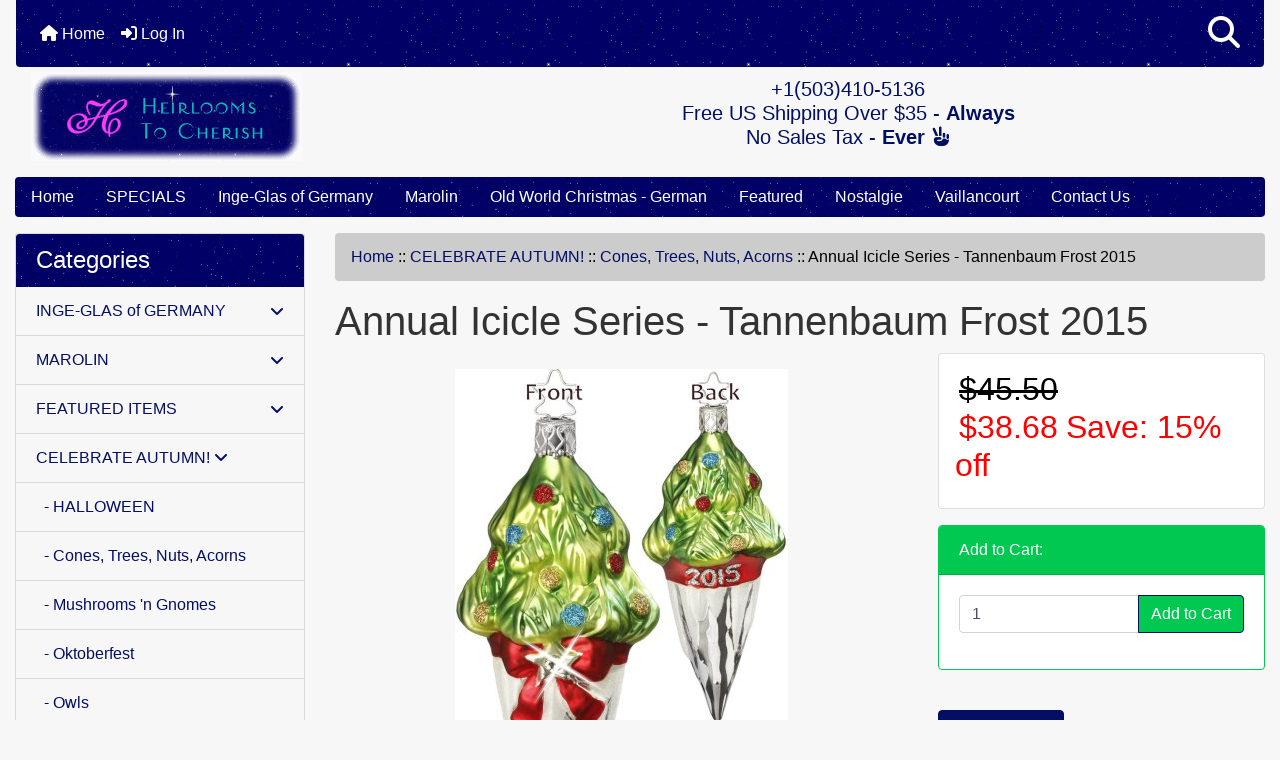

--- FILE ---
content_type: text/html; charset=utf-8
request_url: https://heirloomstocherish.com/index.php?main_page=product_info&cPath=313_314&products_id=3580
body_size: 17864
content:
<!DOCTYPE html>
<html dir="ltr" lang="en">
  <head>
    <meta charset="utf-8">
    <link rel="preload" href="https://code.jquery.com/jquery-3.7.1.min.js" integrity="sha256-/JqT3SQfawRcv/BIHPThkBvs0OEvtFFmqPF/lYI/Cxo=" crossorigin="anonymous" as="script">
    <link rel="preload" href="https://cdn.jsdelivr.net/npm/bootstrap@4.6.2/dist/css/bootstrap.min.css" integrity="sha384-xOolHFLEh07PJGoPkLv1IbcEPTNtaed2xpHsD9ESMhqIYd0nLMwNLD69Npy4HI+N" crossorigin="anonymous" as="style">
    <link rel="preload" href="https://cdn.jsdelivr.net/npm/bootstrap@4.6.2/dist/js/bootstrap.bundle.min.js" integrity="sha384-Fy6S3B9q64WdZWQUiU+q4/2Lc9npb8tCaSX9FK7E8HnRr0Jz8D6OP9dO5Vg3Q9ct" crossorigin="anonymous" as="script">
    <link rel="preload" href="https://cdnjs.cloudflare.com/ajax/libs/font-awesome/6.5.2/css/fontawesome.min.css" integrity="sha512-UuQ/zJlbMVAw/UU8vVBhnI4op+/tFOpQZVT+FormmIEhRSCnJWyHiBbEVgM4Uztsht41f3FzVWgLuwzUqOObKw==" crossorigin="anonymous" as="style">
    <link rel="preload" href="https://cdnjs.cloudflare.com/ajax/libs/font-awesome/6.5.2/css/solid.min.css" integrity="sha512-Hp+WwK4QdKZk9/W0ViDvLunYjFrGJmNDt6sCflZNkjgvNq9mY+0tMbd6tWMiAlcf1OQyqL4gn2rYp7UsfssZPA==" crossorigin="anonymous" as="style">
    <title>Annual Icicle Series - Tannenbaum Frost 2015 : Heirlooms to Cherish, Inge-Glas Ornaments, Authentic German Christmas Ornaments</title>
    <meta name="viewport" content="width=device-width, initial-scale=1, minimum-scale=1, shrink-to-fit=no">
    <meta name="keywords" content="Annual Icicle Series - Tannenbaum Frost 2015, INGE-GLAS of GERMANY, THEMES, BETHANY LOWE DESIGNS, CELEBRATE AUTUMN!, MAROLIN, FEATURED ITEMS, inge, christmas, ornament, german, glass, inge-glas, vaillancourt, bethany lowe">
    <meta name="description" content="Heirlooms to Cherish Annual Icicle Series - Tannenbaum Frost 2015 - 1-001-15, 5 1/2&quot; Tall With Swarovski Element &nbsp;From the 2015 Annual Ornament Collection Inge Glas Christmas Tree Icicle with Swarovski Gem, Tannenbaum Frost &nbsp;&nbsp;&nbsp;&nbsp; ">
    <meta name="author" content="Heirlooms To Cherish">
    <link rel="apple-touch-icon" sizes="180x180" href="includes/templates/bootstrap/images/icons/apple-touch-icon.png">
<link rel="icon" type="image/png" sizes="32x32" href="includes/templates/bootstrap/images/icons/favicon-32x32.png">
<link rel="icon" type="image/png" sizes="16x16" href="includes/templates/bootstrap/images/icons/favicon-16x16.png">
<link rel="manifest" href="includes/templates/bootstrap/images/icons/site.webmanifest">

    <base href="https://heirloomstocherish.com/">
          <link href="https://heirloomstocherish.com/index.php?main_page=product_info&amp;products_id=3580" rel="canonical">
        <link rel="stylesheet" href="https://cdn.jsdelivr.net/npm/bootstrap@4.6.2/dist/css/bootstrap.min.css" integrity="sha384-xOolHFLEh07PJGoPkLv1IbcEPTNtaed2xpHsD9ESMhqIYd0nLMwNLD69Npy4HI+N" crossorigin="anonymous">
    <link rel="stylesheet" href="https://cdnjs.cloudflare.com/ajax/libs/font-awesome/6.5.2/css/fontawesome.min.css" integrity="sha512-UuQ/zJlbMVAw/UU8vVBhnI4op+/tFOpQZVT+FormmIEhRSCnJWyHiBbEVgM4Uztsht41f3FzVWgLuwzUqOObKw==" crossorigin="anonymous">
    <link rel="stylesheet" href="https://cdnjs.cloudflare.com/ajax/libs/font-awesome/6.5.2/css/solid.min.css" integrity="sha512-Hp+WwK4QdKZk9/W0ViDvLunYjFrGJmNDt6sCflZNkjgvNq9mY+0tMbd6tWMiAlcf1OQyqL4gn2rYp7UsfssZPA==" crossorigin="anonymous">
<link rel="stylesheet" href="includes/templates/bootstrap/css/stylesheet.css">
<link rel="stylesheet" href="includes/templates/bootstrap/css/stylesheet_360.css">
<link rel="stylesheet" href="includes/templates/bootstrap/css/stylesheet_361.css">
<link rel="stylesheet" href="includes/templates/bootstrap/css/stylesheet_364.css">
<link rel="stylesheet" href="includes/templates/bootstrap/css/stylesheet_365.css">
<link rel="stylesheet" href="includes/templates/bootstrap/css/stylesheet_373.css">
<link rel="stylesheet" href="includes/templates/bootstrap/css/stylesheet_374.css">
<link rel="stylesheet" href="includes/templates/bootstrap/css/stylesheet_ajax_search.css">
<link rel="stylesheet" href="includes/templates/bootstrap/css/stylesheet_bootstrap.carousel.css">
<link rel="stylesheet" href="includes/templates/bootstrap/css/stylesheet_bootstrap.lightbox.css">
<link rel="stylesheet" media="print" href="includes/templates/bootstrap/css/print_stylesheet.css">
<style>
body {
    color: #333;
    background-color: #F7F7F7;
}
a {
    color: #040E65;text-decoration:none
}
a:hover {
    color: #333;
}
.form-control::placeholder,
.required-info,
span.alert {
    color: #ff0000;
}
.alert-info {
    color: #13525e;    background-color: #d1ecf1;    border-color: #bee5eb;}
.rating {
    background-color: #ffffff;    color: #987000;}
.btn {
    color: #ffffff;
    background-color: #040E65;
    border-color: #040E65;
}
.btn:hover {
    color: #cccccc;
    background-color: #333;
    border-color: #333;
}
#headerWrapper {
    background-color: #F7F7F7;
}
#tagline {
    color: #000000;
}
nav.navbar {background:url(includes/templates/bootstrap/images/starfield.gif) repeat;background-color: #040E65;}
nav.navbar a.nav-link {
    color: #ffffff;
}
nav.navbar a.nav-link:hover {
    color: #cccccc;
    background-color: #333333;}
nav.navbar .navbar-toggler {
    color: #ffffff;
    background-color: #343a40;
    border-color: #343a40;
}
nav.navbar .navbar-toggler:hover {
    color: #cccccc;
    background-color: #919aa1;
    border-color: #919aa1;
}
nav.navbar .btn {
    color: #ffffff;    background-color: #13607c;    border-color: #13607c;}
nav.navbar .btn:hover {
    color: #0056b3;    background-color: #ffffff;    border-color: #a80000;}
#ezpagesBarHeader {background:url(includes/templates/bootstrap/images/starfield.gif) repeat;background-color: #464646;}
#ezpagesBarHeader a.nav-link {
    color: #ffffff;
}
#ezpagesBarHeader a.nav-link:hover {
    color: #cccccc;
    background-color: #363636;}
#navCatTabs a {
    color: #ffffff;
    background-color: #33b5e5;
    border-color: #13607c;}
#navCatTabs a.activeLink {
    background-color: #a80000;    color: #ffffff;    border-color: #a80000;}
#navCatTabs a:hover {
    color: #cccccc;
    background-color: #0099CC;
    border-color: #13607c;}
#navCatTabs a.activeLink:hover {
    background-color: #ffffff;    color: #a80000;    border-color: #a80000;}
#navBreadCrumb ol {
    background-color: #cccccc;
}
#navBreadCrumb li {
    color: #000000;
}
#navBreadCrumb li a {
    color: #040E65;
}
#navBreadCrumb li a:hover {
    color: #333;
}
#footerWrapper {
    color: #000000;
    background-color: #F7F7F7;
}
.legalCopyright,
.legalCopyright a {
    color: #000000;
}
#ezpagesBarFooter {background:url(includes/templates/bootstrap/images/starfield.gif) repeat;background-color: #464646;}
#ezpagesBarFooter a.nav-link {
    color: #ffffff;
}
#ezpagesBarFooter a.nav-link:hover {
    color: #cccccc;
    background-color: #363636;}
.leftBoxCard,
.rightBoxCard {
    color: #000000;
    background-color: #F7F7F7;
}
.leftBoxHeading, .rightBoxHeading {color: #ffffff;background:url(includes/templates/bootstrap/images/starfield.gif) repeat;background-color: #040e65;}
.leftBoxHeading a,
.rightBoxHeading a {
    color: #ffffff;
}
.leftBoxHeading a:hover,
.rightBoxHeading a:hover {
    color: #cccccc;
}
#categoriesContent .badge,
#documentcategoriesContent .badge {
    color: #ffffff;
    background-color: #33b5e5;
}
.leftBoxCard .list-group-item,
.rightBoxCard .list-group-item {
    color: #040E65;
    background-color: #F7F7F7;
}
.leftBoxCard .list-group-item:hover,
.rightBoxCard .list-group-item:hover {
    color: #333;
    background-color: #efefef;
}
.centerBoxContents.card {
    color: #000000;
    background-color: #F7F7F7;
}
.centerBoxHeading {color: #ffffff;background:url(includes/templates/bootstrap/images/starfield.gif) repeat;background-color: #040e65;}
.categoryListBoxContents.card {
    color: #000000;
    background-color: #F7F7F7;
}
.categoryListBoxContents {
    background-color: #F7F7F7;
}
.categoryListBoxContents:hover {
    background-color: #efefef;
}
a.page-link {
    color: #000000;
    background-color: #cccccc;
    border-color: #cccccc;
}
a.page-link:hover {
    color: #ffffff;
    background-color: #040E65;
    border-color: #040E65;
}
.page-item.active span.page-link {
    color: #ffffff;
    background-color: #333;
}
.sideBoxContentItem {
    background-color: #F7F7F7;
}
.sideBoxContentItem:hover {
    background-color: #efefef;
}
.centerBoxContents {
    background-color: #F7F7F7;
}
.centerBoxContents:hover {
    background-color: #efefef;
}
.centerBoxContentsListing:hover {
    background-color: #efefef;
}
.listingProductImage {
    min-width: 150px;
}
.productReviewCard:hover {
    background-color: #efefef;
}
.productBasePrice {
    color: #000000;
}
.normalprice {
    color: #000000;
}
.productSpecialPrice {
    color: #ff0000;
}
.productPriceDiscount {
    color: #ff0000;
}
.productSalePrice {
    color: #ff0000;
}
.productFreePrice {
    color: #0000ff;
}
#addToCart-card-header {
    color: #fff;
    background-color: #00C851;
}
#addToCart-card {
    border-color: #00C851;
}
.btn.button_add_selected {
    background: #00C851;
    color: #fff;
}
.btn.button_add_selected:hover {
    background: #007E33;
    color:#fff;
}
.btn.button_in_cart {
    background: #00C851;
    color: #fff;
}
.fa-cart-plus {
    color: #00C851;
}
.btn.button_in_cart:hover {
    background: #007E33;
    color: #fff;
}
a:hover > .fa-cart-plus {
    color: #007E33;
}
button.button_continue_checkout,
a.button_checkout {
    background-color: #ffd814;    color: #0f1111;    border-color: #fcd200;}
button.button_continue_checkout:hover,
a.button_checkout:hover {
    background-color: #f7ca00;    color: #0f1111;    border-color: #f2c200;}
button.button_confirm_order {
    background-color: #ffd814;    color: #0f1111;    border-color: #fcd200;}
button.button_confirm_order:hover {
    background-color: #f7ca00;    color: #0f1111;    border-color: #f2c200;}
#checkoutShippingDefault .progress-bar,
#checkoutPayment .progress-bar,
#checkoutConfirmationDefault .progress-bar,
#checkoutSuccessDefault .progress-bar {
    background-color: #036811!important;}
button.button_sold_out_sm, button.button_sold_out_sm:hover, button.button_sold_out, button.button_sold_out:hover {
    background-color: #a80000;    color: #ffffff;    border-color: #a80000;}
a.carousel-control-prev,
a.carousel-control-next {
    color: #000000;}
a.carousel-control-prev:hover,
a.carousel-control-next:hover {
    color: #000000;}
.banner-carousel .carousel-indicators li {
    background-color: #000000;}
.defaultAddress address {
    background-color: #036811;    color: #ffffff;}
.card.primary-address {
    border-color: #13607c;}
.card.primary-address > .card-header{
    background-color: #13607c;    color: #ffffff;}
.sparkle-text {
  color: #fff; /* Set your desired text color */
  background-color: #000; /* Set a contrasting background for visibility */
  font-size: 48px;
  font-family: sans-serif;
  text-align: center;
  animation: sparkle 1.5s infinite alternate; /* Apply the sparkle animation */
}

@keyframes sparkle {
  0% {
    text-shadow: 0 0 5px #fff, 0 0 10px #fff, 0 0 15px #fff, 0 0 20px #ffe600, 0 0 25px #ffe600, 0 0 30px #ffe600;
  }
  50% {
    text-shadow: 0 0 10px #fff, 0 0 20px #fff, 0 0 30px #fff, 0 0 40px #ffcc00, 0 0 50px #ffcc00, 0 0 60px #ffcc00;
  }
  100% {
    text-shadow: 0 0 5px #fff, 0 0 10px #fff, 0 0 15px #fff, 0 0 20px #ffe600, 0 0 25px #ffe600, 0 0 30px #ffe600;
  }
}
</style>
    <script src="https://code.jquery.com/jquery-3.7.1.min.js" integrity="sha256-/JqT3SQfawRcv/BIHPThkBvs0OEvtFFmqPF/lYI/Cxo=" crossorigin="anonymous"></script>
    <script src="https://cdn.jsdelivr.net/npm/bootstrap@4.6.2/dist/js/bootstrap.bundle.min.js" integrity="sha384-Fy6S3B9q64WdZWQUiU+q4/2Lc9npb8tCaSX9FK7E8HnRr0Jz8D6OP9dO5Vg3Q9ct" crossorigin="anonymous"></script>

<script title="PayPalSDK" id="PayPalJSSDK" src="https://www.paypal.com/sdk/js?client-id=AUzPwrKjS18vbUZb3e2O27ztpGF7XgkqVavDBU1xrOFGo2K9q6z8dCeZNwzrHdvY9KXfb8qBJTvZbH48&components=messages&integration-date=2025-08-01" data-page-type="product-details" data-partner-attribution-id="ZenCart_SP_PPCP" data-namespace="PayPalSDK" defer></script>

<script src="includes/templates/bootstrap/jscript/jscript_zca_bootstrap.js"></script>
<script src="includes/modules/pages/product_info/jscript_textarea_counter.js"></script>
<script src="includes/templates/bootstrap/jscript/ajax_search.min.js" defer></script>

<script src="includes/templates/bootstrap/jscript/jquery.matchHeight.min.js"></script>
<script>
$(document).ready(function() {
    $('.sideBoxContent .carousel-item .card').matchHeight();
});
</script>

<script>
if (typeof zcJS == "undefined" || !zcJS) {
  window.zcJS = { name: 'zcJS', version: '0.1.0.0' };
}

zcJS.ajax = function (options) {
  options.url = options.url.replace("&amp;", unescape("&amp;"));
  var deferred = jQuery.Deferred(function (d) {
      var securityToken = '237120d304361f57b84f954c1d79372d';
      var defaults = {
          cache: false,
          type: 'POST',
          traditional: true,
          dataType: 'json',
          timeout: 5000,
          data: jQuery.extend(true,{
            securityToken: securityToken
        }, options.data)
      },
      settings = jQuery.extend(true, {}, defaults, options);
      if (typeof(console.log) == 'function') {
          console.log( settings );
      }

      d.done(settings.success);
      d.fail(settings.error);
      d.done(settings.complete);
      var jqXHRSettings = jQuery.extend(true, {}, settings, {
          success: function (response, textStatus, jqXHR) {
            d.resolve(response, textStatus, jqXHR);
          },
          error: function (jqXHR, textStatus, errorThrown) {
              if (window.console) {
                if (typeof(console.log) == 'function') {
                  console.log(jqXHR);
                }
              }
              d.reject(jqXHR, textStatus, errorThrown);
          },
          complete: d.resolve
      });
      jQuery.ajax(jqXHRSettings);
   }).fail(function(jqXHR, textStatus, errorThrown) {
   var response = jqXHR.getResponseHeader('status');
   var responseHtml = jqXHR.responseText;
   var contentType = jqXHR.getResponseHeader("content-type");
   switch (response)
     {
       case '403 Forbidden':
         var jsonResponse = JSON.parse(jqXHR.responseText);
         var errorType = jsonResponse.errorType;
         switch (errorType)
         {
           case 'ADMIN_BLOCK_WARNING':
           break;
           case 'AUTH_ERROR':
           break;
           case 'SECURITY_TOKEN':
           break;

           default:
             alert('An Internal Error of type '+errorType+' was received while processing an ajax call. The action you requested could not be completed.');
         }
       break;
       default:
        if (jqXHR.status === 200) {
            if (contentType.toLowerCase().indexOf("text/html") >= 0) {
                document.open();
                document.write(responseHtml);
                document.close();
            }
         }
     }
   });

  var promise = deferred.promise();
  return promise;
};
zcJS.timer = function (options) {
  var defaults = {
    interval: 10000,
    startEvent: null,
    intervalEvent: null,
    stopEvent: null

},
  settings = jQuery.extend(true, {}, defaults, options);

  var enabled = new Boolean(false);
  var timerId = 0;
  var mySelf;
  this.Start = function()
  {
      this.enabled = new Boolean(true);

      mySelf = this;
      mySelf.settings = settings;
      if (mySelf.enabled)
      {
          mySelf.timerId = setInterval(
          function()
          {
              if (mySelf.settings.intervalEvent)
              {
                mySelf.settings.intervalEvent(mySelf);
              }
          }, mySelf.settings.interval);
          if (mySelf.settings.startEvent)
          {
            mySelf.settings.startEvent(mySelf);
          }
      }
  };
  this.Stop = function()
  {
    mySelf.enabled = new Boolean(false);
    clearInterval(mySelf.timerId);
    if (mySelf.settings.stopEvent)
    {
      mySelf.settings.stopEvent(mySelf);
    }
  };
};

</script>

<script>
jQuery(document).ready(function() {
    jQuery('form.sidebox-select-form select:required').each(function() {
        var theOptions = '';
        var optGroup = false;
        var isSelected = '';
        jQuery('option', this).each(function() {
            if (jQuery(this).val() == '') {
                optGroup = true;
                theOptions += '<optgroup label="'+jQuery(this).text()+'">';
            } else {
                isSelected = '';
                if (jQuery(this).is(':selected')) {
                    isSelected = ' selected="selected"';
                }
                theOptions += '<option value="'+jQuery(this).val()+'"'+isSelected+'>'+jQuery(this).text()+'</option>';
            }
        });
        if (optGroup === true) {
            theOptions += '</optgroup>';
        }
        jQuery(this).empty().append(theOptions);
        jQuery('optgroup', this).css({'font-style':'normal'});
        if (jQuery('select option:selected', this).length > 0) {
            jQuery(this).siblings('input[type="submit"], button[type="submit"]').attr('disabled', false).css('cursor', 'pointer');
        } else {
            jQuery(this).siblings('input[type="submit"], button[type="submit"]').attr('disabled', true).css('cursor', 'not-allowed');
        }
        jQuery(this).on('change', function() {
            jQuery(this).siblings('input[type="submit"], button[type="submit"]').attr('disabled', false).css('cursor', 'pointer');
        });
    });
});
</script>
<script>
function popupWindow(url) {
  window.open(url,'popupWindow','toolbar=no,location=no,directories=no,status=no,menubar=no,scrollbars=no,resizable=yes,copyhistory=no,width=100,height=100,screenX=150,screenY=150,top=150,left=150')
}
function popupWindowPrice(url) {
  window.open(url,'popupWindow','toolbar=no,location=no,directories=no,status=no,menubar=no,scrollbars=yes,resizable=yes,copyhistory=no,width=600,height=400,screenX=150,screenY=150,top=150,left=150')
}
</script>

<script title="Structured Data: schemaOrganisation" type="application/ld+json">
{
     "@context": "https://schema.org",
        "@type": "Organization",
          "url": "https://heirloomstocherish.com",
         "logo": "https://heirloomstocherish.com/includes/templates/bootstrap/images/logo.gif",
"contactPoint" : [{
            "@type" : "ContactPoint",
        "telephone" : "+1-503-410-5136",
      "contactType" : "customer service",
"availableLanguage" : "English"
                  }],
      "sameAs" : ["https://www.facebook.com/Heirlooms.to.Cherish",
"https://www.facebook.com/Heirlooms.to.Cherish",
"https://heirloomstocherish.com/index.php?main_page=contact_us"
                 ],
   "legalName" : "Heirlooms To Cherish",
       "email" : "phil@heirloomstocherish.com",
      "address": {
            "@type": "PostalAddress",
   "streetAddress" : "55751 Hazen Rd",
  "addressLocality": "Warren",
    "addressRegion": "OR",
       "postalCode": "97053",
  "addressCountry" : "US"
                 }
}
</script>
<script title="Structured Data: schemaBreadcrumb" type="application/ld+json">
{
       "@context": "https://schema.org",
          "@type": "BreadcrumbList",
"itemListElement":
  [
    {
        "@type": "ListItem",
     "position": "1",
         "name": "Home",
         "item": "https://heirloomstocherish.com/"
       },  {
        "@type": "ListItem",
     "position": "2",
         "name": "CELEBRATE AUTUMN!",
         "item": "https://heirloomstocherish.com/index.php?main_page=index&amp;cPath=313"
       },  {
        "@type": "ListItem",
     "position": "3",
         "name": "Cones",
         "item": "https://heirloomstocherish.com/index.php?main_page=index&amp;cPath=313_314"
       },  {
        "@type": "ListItem",
     "position": "4",
         "name": "Trees",
         "item": ""
       },  {
        "@type": "ListItem",
     "position": "5",
         "name": "Nuts",
         "item": ""
       },  {
        "@type": "ListItem",
     "position": "6",
         "name": "Acorns",
         "item": ""
       },  {
        "@type": "ListItem",
     "position": "7",
         "name": "Annual Icicle Series - Tannenbaum Frost 2015",
         "item": "https://heirloomstocherish.com/index.php?main_page=product_info&cPath=313_314&products_id=3580"
       }  ]
}
</script>
<script title="Structured Data: schemaProduct" type="application/ld+json">
{   "@context": "https://schema.org",
      "@type": "Product",
       "name": "Annual Icicle Series - Tannenbaum Frost 2015",
      "image": "https://heirloomstocherish.com/images/2015/1-001-15.jpg",
"description": "1-001-15, 5 1\/2\" Tall With Swarovski Element \u00a0From the 2015 Annual Ornament Collection Inge Glas Christmas Tree Icicle with Swarovski Gem, Tannenbaum Frost \u00a0\u00a0\u00a0\u00a0",
        "sku": "1-001-15",
     "weight": "0.263 lbs",
      "brand": {
              "@type" : "Brand",
               "name" : "Inge-Glas of Germany"
                },
             "category" : "Annual Ornaments...",
            "offers" :     {
                "@type" : "Offer",
                "price" : "38.68",
                   "url": "https://heirloomstocherish.com/index.php?main_page=product_info&amp;products_id=3580",
        "priceCurrency" : "USD",
      "priceValidUntil" : "2026-12-31",
        "itemCondition" : "https://schema.org/NewCondition",
         "availability" : "https://schema.org/InStock",
    "availability_date" : "2026-01-28",
               "seller" : "Heirlooms To Cherish",
     "deliveryLeadTime" : "5",
          "itemOffered" : "Annual Icicle Series - Tannenbaum Frost 2015",
"acceptedPaymentMethod" : {
                  "@type" : "PaymentMethod",
                   "name" : ["https://purl.org/goodrelations/v1#CheckInAdvance",
"https://purl.org/goodrelations/v1#PayPal",
"https://purl.org/goodrelations/v1#AmericanExpress",
"https://purl.org/goodrelations/v1#Discover",
"https://purl.org/goodrelations/v1#MasterCard",
"https://purl.org/goodrelations/v1#VISA"]
                          }
               }
,
  "aggregateRating": {
    "@type": "AggregateRating",
    "ratingValue": "4",
    "reviewCount": "1"
  },
  "review" : [
    {
    "@type" : "Review",
    "author" : {
      "@type" : "Person",
      "name" : "anonymous"
    },
    "reviewBody" : "",
    "datePublished" : "2015-04-22",
    "reviewRating" : {
      "@type" : "Rating",
      "ratingValue" : "4"
      }
    }    ]
}
</script>
<!-- Facebook structured data general-->
<meta property="og:title" content="Heirlooms To Cherish - Annual Icicle Series - Tannenbaum Frost 2015">
<meta property="og:site_name" content="Heirlooms To Cherish">
<meta property="og:url" content="https://heirloomstocherish.com/index.php?main_page=product_info&amp;products_id=3580">
<meta property="og:image" content="https://heirloomstocherish.com/images/2015/1-001-15.jpg">
<meta property="og:image:url" content="https://heirloomstocherish.com/images/2015/1-001-15.jpg">
<meta property="og:image:alt" content="Annual Icicle Series - Tannenbaum Frost 2015">
<meta property="og:image:type" content="image/jpeg">
<meta property="og:image:width" content="1000">
<meta property="og:image:height" content="1500">
<meta property="og:description" content="1-001-15, 5 1/2&quot; Tall With Swarovski Element &nbsp;From the 2015 Annual Ornament Collection Inge Glas Christmas Tree Icicle with Swarovski Gem, Tannenbaum Frost &nbsp;&nbsp;&nbsp;&nbsp;">
    <!-- Facebook structured data for product-->
<meta property="og:type" content="product">
<meta property="product:availability" content="instock">
<meta property="product:brand" content="Inge-Glas of Germany">
<meta property="product:category" content="Annual Ornaments...">
<meta property="product:condition" content="new">
<meta property="product:price:amount" content="38.68">
<meta property="product:price:currency" content="USD">
<meta property="product:product_link" content="https://heirloomstocherish.com/index.php?main_page=product_info&amp;products_id=3580">
<meta property="product:retailer" content="">
<meta property="product:retailer_category" content="Annual Ornaments...">
<meta property="product:retailer_part_no" content="1-001-15">
<!-- eof Facebook structured data -->
<!-- Twitter Card markup -->
<meta name="twitter:card" content="summary_large_image">
<meta name="twitter:site" content="">
<meta name="twitter:title" content="Heirlooms To Cherish - Annual Icicle Series - Tannenbaum Frost 2015">
<meta name="twitter:description" content="1-001-15, 5 1/2&quot; Tall With Swarovski Element &nbsp;From the 2015 Annual Ornament Collection Inge Glas Christmas Tree Icicle with Swarovski Gem, Tannenbaum Frost &nbsp;&nbsp;&nbsp;&nbsp;">
<meta name="twitter:image" content="https://heirloomstocherish.com/images/2015/1-001-15.jpg">
<meta name="twitter:image:alt" content="Annual Icicle Series - Tannenbaum Frost 2015">
<meta name="twitter:url" content="https://heirloomstocherish.com/index.php?main_page=product_info&amp;products_id=3580">
<meta name="twitter:domain" content="https://heirloomstocherish.com">
<!-- eof Twitter Card markup -->
<style>
    #card-button {
        height: 0px
    }

        #google-pay-button {
        height: 0px
    }

        #apple-pay-button {
        height: 0px
    }

    </style>  </head>

<body id="productinfoBody">
    <div id="search-wrapper" class="modal fade" role="dialog" aria-labelledby="search-modal-title" aria-hidden="true">
        <div class="modal-dialog">
            <div class="modal-content">
                <div class="modal-body container-fluid">
                    <button type="button" class="close" data-dismiss="modal" aria-label="Close"><i class="fas fa-times"></i></button>
                    <h5 class="modal-title mb-1" id="search-modal-title">What can we help you find?</h5>
                    <div class="form-group">
                        <form class="search-form">
                            <label for="search-input">Search:</label>
                            <input type="text" id="search-input" class="form-control" placeholder="Search here...">
                            <input id="search-page" type="hidden" value="https://heirloomstocherish.com/index.php?main_page=search_result">
                        </form>
                    </div>
                    <div id="search-content" class="row"></div>
                </div>
            </div>
        </div>
    </div>
<div class="container-fluid" id="header-wrapper">
    <div class="row mb-3">
        <div class="col">
<!--bof-header logo and navigation display-->
<div id="headerWrapper" class="mt-2">
<!--bof-navigation display-->
    <div id="navMainWrapper">
        <div id="navMain">
            <nav class="navbar fixed-top mx-3 navbar-expand-lg rounded-bottom" aria-label="Navigation Bar">
                <button class="navbar-toggler" type="button" data-toggle="collapse" data-target="#navbarSupportedContent" aria-controls="navbarSupportedContent" aria-expanded="false" aria-label="Toggle navigation">
                    <i class="fas fa-bars"></i>
                </button>

                <div class="collapse navbar-collapse" id="navbarSupportedContent">
                    <ul class="navbar-nav mr-auto">
                        <li id="nav-home" class="nav-item" title="Home">
                            <a class="nav-link" href="https://heirloomstocherish.com/index.php?main_page=index">
                                <i class="fas fa-home"></i> Home                            </a>
                        </li>
                        <li class="nav-item" title="Log In">
                            <a class="nav-link" href="https://heirloomstocherish.com/index.php?main_page=login">
                                <i class="fas fa-sign-in-alt"></i> Log In                            </a>
                        </li>
<li class="nav-item dropdown d-lg-none">
    <a class="nav-link dropdown-toggle" href="#" id="categoryDropdown" role="button" data-toggle="dropdown" aria-haspopup="true" aria-expanded="false">
        Categories    </a>
    <div class="dropdown-menu" aria-labelledby="categoryDropdown">
        <ul class="m-0 p-0">
            <li><a class="dropdown-item" href="https://heirloomstocherish.com/index.php?main_page=index&amp;cPath=270">INGE-GLAS of GERMANY</a></li>
            <li><a class="dropdown-item" href="https://heirloomstocherish.com/index.php?main_page=index&amp;cPath=319">MAROLIN</a></li>
            <li><a class="dropdown-item" href="https://heirloomstocherish.com/index.php?main_page=index&amp;cPath=330">FEATURED ITEMS</a></li>
            <li><a class="dropdown-item" href="https://heirloomstocherish.com/index.php?main_page=index&amp;cPath=313"><span class="category-subs-selected">CELEBRATE AUTUMN!</span></a></li>
            <li><a class="dropdown-item" href="https://heirloomstocherish.com/index.php?main_page=index&amp;cPath=272">THEMES</a></li>
            <li><a class="dropdown-item" href="https://heirloomstocherish.com/index.php?main_page=index&amp;cPath=290">BETHANY LOWE DESIGNS</a></li>
        </ul>
        <div class="dropdown-divider"></div>
        <a class="dropdown-item" href="https://heirloomstocherish.com/index.php?main_page=specials'">
            Specials ...        </a>
        <div class="dropdown-divider"></div>
        <a class="dropdown-item" href="https://heirloomstocherish.com/index.php?main_page=products_new">
            New Products ...        </a>
        <div class="dropdown-divider"></div>
        <a class="dropdown-item" href="https://heirloomstocherish.com/index.php?main_page=products_all">
            All Products ...        </a>
    </div>
</li>
<li class="nav-item dropdown d-lg-none">
    <a class="nav-link dropdown-toggle" href="#" id="ezpagesDropdown" role="button" data-toggle="dropdown" aria-haspopup="true" aria-expanded="false">
        Important Links    </a>
    <div class="dropdown-menu mb-2" aria-labelledby="ezpagesDropdown">
        <ul class="m-0 p-0">
            <li><a class="dropdown-item" href="https://heirloomstocherish.com/index.php?main_page=contact_us">Contact Us</a></li>
            <li><a class="dropdown-item" href="https://heirloomstocherish.com/index.php?main_page=index&amp;cPath=330">Featured</a></li>
            <li><a class="dropdown-item" href="https://heirloomstocherish.com/index.php?main_page=page&amp;id=23">Legal Information</a></li>
            <li><a class="dropdown-item" href="https://heirloomstocherish.com/index.php?main_page=brands">Shop by Brand</a></li>
            <li><a class="dropdown-item" href="https://heirloomstocherish.com/index.php?main_page=page&amp;id=15&amp;chapter=1">Inge-Glas</a></li>
            <li><a class="dropdown-item" href="https://heirloomstocherish.com/index.php?main_page=index&amp;cPath=319">Marolin</a></li>
            <li><a class="dropdown-item" href="https://heirloomstocherish.com/index.php?main_page=page&amp;id=1&amp;chapter=10">EZPages</a></li>
            <li><a class="dropdown-item" href="http://heirloomstocherish.com/">HOME</a></li>
            <li><a class="dropdown-item" href="https://heirloomstocherish.com/index.php?main_page=index&amp;cPath=275">Shop by Price Range!</a></li>
            <li><a class="dropdown-item" href="http://heirloomstocherish.com/index.php?main_page=index&cPath=66">Accessories</a></li>
            <li><a class="dropdown-item" href="https://heirloomstocherish.com/index.php?main_page=contact_us">Phone:  503-410-5136</a></li>
            <li><a class="dropdown-item" href="https://heirloomstocherish.com/index.php?main_page=page&amp;id=16&amp;chapter=2">Seal</a></li>
            <li><a class="dropdown-item" href="https://heirloomstocherish.com/index.php?main_page=index&amp;cPath=21">Gift Certificates</a></li>
            <li><a class="dropdown-item" href="https://heirloomstocherish.com/index.php?main_page=index&amp;cPath=270">Inge-Glas of Germany</a></li>
            <li><a class="dropdown-item" href="https://heirloomstocherish.com/index.php?main_page=login">-----------&gt;</a></li>
            <li><a class="dropdown-item" href="https://heirloomstocherish.com/index.php?main_page=privacy">Privacy Notice</a></li>
            <li><a class="dropdown-item" href="https://heirloomstocherish.com/index.php?main_page=page&amp;id=14&amp;chapter=10">What is EZ-Pages?</a></li>
            <li><a class="dropdown-item" href="https://heirloomstocherish.com/index.php?main_page=site_map">Site Map</a></li>
            <li><a class="dropdown-item" href="https://heirloomstocherish.com/index.php?main_page=account">My Account</a></li>
        </ul>
    </div>
</li>
                    </ul>
<ul class="navbar-nav ml-auto">
    <li class="nav-item"><a href="javascript:void(0);" role="button" id="search-icon" class="nav-link" aria-label="Search"><i class="fas fa-2x fa-search"></i></a></li>
</ul>
                </div>
            </nav>
        </div>
    </div>
<!--eof-navigation display-->

<!--bof-branding display-->
<div id="navbar-spacer" class="mt-5 pt-4"></div>    <div id="logoWrapper">
        <div id="logo" class="row align-items-center px-3 pb-3">
            <div class="col-sm-4">
                <a id="hdr-img" class="d-block" href="https://heirloomstocherish.com/index.php?main_page=index" aria-label="Site Logo">
                    <img src="includes/templates/bootstrap/images/logo.gif" title="Heirlooms to Cherish" alt="(image for) Heirlooms to Cherish" width="271" height="89">                </a>
            </div>
            <div id="taglineWrapper" class="col-sm-8 text-center">
                <div id="tagline" class="text-center"><h5 style="color:#000E65">+1(503)410-5136<br />Free US Shipping Over $35 - <strong>Always</strong><br />No Sales Tax - <strong>Ever</strong> <i class="far fa-hand-peace"></i></h5></div>
            </div>
        </div>
    </div>
<!--eof-branding display-->
<!--eof-header logo and navigation display-->

<!--bof-optional categories tabs navigation display-->
<!--eof-optional categories tabs navigation display-->

<!--bof-header ezpage links-->
<div id="ezpagesBarHeader" class="ezpagesBar rounded">
<ul class="nav nav-pills">
  <li class="nav-item"><a class="nav-link" href="https://heirloomstocherish.com/">Home</a></li>
  <li class="nav-item"><a class="nav-link" href="https://heirloomstocherish.com/index.php?main_page=specials">SPECIALS</a></li>
  <li class="nav-item"><a class="nav-link" href="https://heirloomstocherish.com/index.php?main_page=index&amp;cPath=270">Inge-Glas of Germany</a></li>
  <li class="nav-item"><a class="nav-link" href="https://heirloomstocherish.com/index.php?main_page=index&amp;cPath=319">Marolin</a></li>
  <li class="nav-item"><a class="nav-link" href="https://heirloomstocherish.com/index.php?main_page=index&amp;cPath=402">Old World Christmas - German</a></li>
  <li class="nav-item"><a class="nav-link" href="https://heirloomstocherish.com/index.php?main_page=index&amp;cPath=330">Featured</a></li>
  <li class="nav-item"><a class="nav-link" href="https://heirloomstocherish.com/index.php?main_page=index&amp;cPath=330_287">Nostalgie</a></li>
  <li class="nav-item"><a class="nav-link" href="https://heirloomstocherish.com/index.php?main_page=index&amp;cPath=330_268">Vaillancourt</a></li>
  <li class="nav-item"><a class="nav-link" href="https://heirloomstocherish.com/index.php?main_page=contact_us">Contact Us</a></li>
</ul>
</div>
<!--eof-header ezpage links-->
</div>

        </div>
    </div>
</div>

<div id="mainWrapper" class="container-fluid">
    <div class="row">
 
        <div id="navColumnOne" class="col-sm-3 d-none d-lg-block">
            <div id="navColumnOneWrapper">
                <div id="categories-leftBoxCard" class="leftBoxCard card mb-3">
    <h4 id="categories-leftBoxHeading" class="leftBoxHeading card-header">Categories</h4>
    <div id="categoriesContent" class="list-group-flush sideBoxContent"><a class="list-group-item list-group-item-action d-flex justify-content-between align-items-center sideboxCategory-top" href="https://heirloomstocherish.com/index.php?main_page=index&amp;cPath=270">INGE-GLAS of GERMANY&nbsp;<i class="fa-solid fa-angle-down"></i></a><a class="list-group-item list-group-item-action d-flex justify-content-between align-items-center sideboxCategory-top" href="https://heirloomstocherish.com/index.php?main_page=index&amp;cPath=319">MAROLIN&nbsp;<i class="fa-solid fa-angle-down"></i></a><a class="list-group-item list-group-item-action d-flex justify-content-between align-items-center sideboxCategory-top" href="https://heirloomstocherish.com/index.php?main_page=index&amp;cPath=330">FEATURED ITEMS&nbsp;<i class="fa-solid fa-angle-down"></i></a><a class="list-group-item list-group-item-action d-flex justify-content-between align-items-center sideboxCategory-top" href="https://heirloomstocherish.com/index.php?main_page=index&amp;cPath=313"><span class="sideboxCategory-subs-parent">CELEBRATE AUTUMN!&nbsp;<i class="fa-solid fa-angle-down"></i></span></a><a class="list-group-item list-group-item-action d-flex justify-content-between align-items-center sideboxCategory-products" href="https://heirloomstocherish.com/index.php?main_page=index&amp;cPath=313_312">&nbsp;&nbsp;-&nbsp;HALLOWEEN</a><a class="list-group-item list-group-item-action d-flex justify-content-between align-items-center sideboxCategory-products" href="https://heirloomstocherish.com/index.php?main_page=index&amp;cPath=313_314"><span class="sideboxCategory-subs-selected">&nbsp;&nbsp;-&nbsp;Cones, Trees, Nuts, Acorns</span></a><a class="list-group-item list-group-item-action d-flex justify-content-between align-items-center sideboxCategory-products" href="https://heirloomstocherish.com/index.php?main_page=index&amp;cPath=313_315">&nbsp;&nbsp;-&nbsp;Mushrooms 'n Gnomes</a><a class="list-group-item list-group-item-action d-flex justify-content-between align-items-center sideboxCategory-products" href="https://heirloomstocherish.com/index.php?main_page=index&amp;cPath=313_316">&nbsp;&nbsp;-&nbsp;Oktoberfest</a><a class="list-group-item list-group-item-action d-flex justify-content-between align-items-center sideboxCategory-products" href="https://heirloomstocherish.com/index.php?main_page=index&amp;cPath=313_317">&nbsp;&nbsp;-&nbsp;Owls</a><a class="list-group-item list-group-item-action d-flex justify-content-between align-items-center sideboxCategory-top" href="https://heirloomstocherish.com/index.php?main_page=index&amp;cPath=272">THEMES&nbsp;<i class="fa-solid fa-angle-down"></i></a><a class="list-group-item list-group-item-action d-flex justify-content-between align-items-center sideboxCategory-top" href="https://heirloomstocherish.com/index.php?main_page=index&amp;cPath=290">BETHANY LOWE DESIGNS</a><a class="list-group-item list-group-item-action list-group-item-secondary" href="https://heirloomstocherish.com/index.php?main_page=specials">Specials ...</a><a class="list-group-item list-group-item-action list-group-item-secondary" href="https://heirloomstocherish.com/index.php?main_page=products_new">New Products ...</a><a class="list-group-item list-group-item-action  list-group-item-secondary" href="https://heirloomstocherish.com/index.php?main_page=products_all">All Products ...</a></div></div>
<div id="bestsellers-leftBoxCard" class="leftBoxCard card mb-3">
    <h4 id="bestsellers-leftBoxHeading" class="leftBoxHeading card-header">Bestsellers</h4>
    <div id="bestsellersContent" class="sideBoxContent text-center p-3"><div class="carousel slide " data-ride="carousel"> .
            <div class="carousel-inner"><div class="card-deck h-100">
<div class="carousel-item h-100 active"><div class="card mb-3 p-3 sideBoxContentItem">#1<br><a href="https://heirloomstocherish.com/index.php?main_page=product_info&amp;cPath=319_305&amp;products_id=4633" title="Red Cone with Face with glimmer"><img src="bmz_cache/m/marolin-ma2011005jpg.image.100x150.jpg" title="Red Cone with Face with glimmer" alt="(image for) Red Cone with Face with glimmer" width="100" height="150"><br>Red Cone with Face with glimmer</a><div><span class="mx-auto w-100 p-1 productBasePrice">$22.85</span></div></div></div>
<div class="carousel-item h-100 "><div class="card mb-3 p-3 sideBoxContentItem">#2<br><a href="https://heirloomstocherish.com/index.php?main_page=product_info&amp;cPath=313_314&amp;products_id=5060" title="Fir Cone Red Shiny"><img src="bmz_cache/2/2019-10215s019jpg.image.100x150.jpg" title="Fir Cone Red Shiny" alt="(image for) Fir Cone Red Shiny" width="100" height="150"><br>Fir Cone Red Shiny</a><div><span class="mx-auto w-100 p-1 normalprice">$27.55 </span><span class="mx-auto w-100 p-1 productSalePrice">Sale:&nbsp;$24.80</span><span class="mx-auto w-100 p-1 productPriceDiscount">Save:&nbsp;10% off</span></div></div></div>
<div class="carousel-item h-100 "><div class="card mb-3 p-3 sideBoxContentItem">#3<br><a href="https://heirloomstocherish.com/index.php?main_page=product_info&amp;cPath=331_335&amp;products_id=3580" title="Annual Icicle Series - Tannenbaum Frost 2015"><img src="bmz_cache/2/2015-1-001-15jpg.image.100x150.jpg" title="Annual Icicle Series - Tannenbaum Frost 2015" alt="(image for) Annual Icicle Series - Tannenbaum Frost 2015" width="100" height="150"><br>Annual Icicle Series - Tannenbaum Frost 2015</a><div><span class="mx-auto w-100 p-1 normalprice">$45.50 </span><span class="mx-auto w-100 p-1 productSpecialPrice">$38.68</span><span class="mx-auto w-100 p-1 productPriceDiscount">Save:&nbsp;15% off</span></div></div></div>
<div class="carousel-item h-100 "><div class="card mb-3 p-3 sideBoxContentItem">#4<br><a href="https://heirloomstocherish.com/index.php?main_page=product_info&amp;cPath=331_336&amp;products_id=663" title="Baby's First Christmas Tree"><img src="bmz_cache/1/10173s007jpg.image.100x150.jpg" title="Baby's First Christmas Tree" alt="(image for) Baby's First Christmas Tree" width="100" height="150"><br>Baby's First Christmas Tree</a><div><span class="mx-auto w-100 p-1 normalprice">$41.99 </span><span class="mx-auto w-100 p-1 productSalePrice">Sale:&nbsp;$37.79</span><span class="mx-auto w-100 p-1 productPriceDiscount">Save:&nbsp;10% off</span></div></div></div>
<div class="carousel-item h-100 "><div class="card mb-3 p-3 sideBoxContentItem">#5<br><a href="https://heirloomstocherish.com/index.php?main_page=product_info&amp;cPath=331_400&amp;products_id=3424" title="Multi-colored Tree"><img src="bmz_cache/o/owc-4812jpg.image.100x150.jpg" title="Multi-colored Tree" alt="(image for) Multi-colored Tree" width="100" height="150"><br>Multi-colored Tree</a><div><span class="mx-auto w-100 p-1 normalprice">$19.36 </span><span class="mx-auto w-100 p-1 productSalePrice">Sale:&nbsp;$17.42</span><span class="mx-auto w-100 p-1 productPriceDiscount">Save:&nbsp;10% off</span></div></div></div>
<div class="carousel-item h-100 "><div class="card mb-3 p-3 sideBoxContentItem">#6<br><a href="https://heirloomstocherish.com/index.php?main_page=product_info&amp;cPath=313_314&amp;products_id=5098" title="Forest Chestnut"><img src="bmz_cache/2/2019-10203s015jpg.image.100x150.jpg" title="Forest Chestnut" alt="(image for) Forest Chestnut" width="100" height="150"><br>Forest Chestnut</a><div><span class="mx-auto w-100 p-1 normalprice">$32.30 </span><span class="mx-auto w-100 p-1 productSalePrice">Sale:&nbsp;$29.07</span><span class="mx-auto w-100 p-1 productPriceDiscount">Save:&nbsp;10% off</span></div></div></div>
<div class="carousel-item h-100 "><div class="card mb-3 p-3 sideBoxContentItem">#7<br><a href="https://heirloomstocherish.com/index.php?main_page=product_info&amp;cPath=331_332&amp;products_id=4842" title="Forest Fir Cone, Porcelain, 7 1/2&quot;"><img src="bmz_cache/2/2018-10176s018jpg.image.100x150.jpg" title="Forest Fir Cone, Porcelain, 7 1/2&quot;" alt="(image for) Forest Fir Cone, Porcelain, 7 1/2&quot;" width="100" height="150"><br>Forest Fir Cone, Porcelain, 7 1/2"</a><div><span class="mx-auto w-100 p-1 normalprice">$22.99 </span><span class="mx-auto w-100 p-1 productSalePrice">Sale:&nbsp;$20.69</span><span class="mx-auto w-100 p-1 productPriceDiscount">Save:&nbsp;10% off</span></div></div></div>
<div class="carousel-item h-100 "><div class="card mb-3 p-3 sideBoxContentItem">#8<br><a href="https://heirloomstocherish.com/index.php?main_page=product_info&amp;cPath=313_314&amp;products_id=2960" title="Newlyweds Tree"><img src="bmz_cache/2/2014-10031s012jpg.image.100x150.jpg" title="Newlyweds Tree" alt="(image for) Newlyweds Tree" width="100" height="150"><br>Newlyweds Tree</a><div><span class="mx-auto w-100 p-1 normalprice">$53.55 </span><span class="mx-auto w-100 p-1 productSalePrice">Sale:&nbsp;$48.20</span><span class="mx-auto w-100 p-1 productPriceDiscount">Save:&nbsp;10% off</span></div></div></div>
<div class="carousel-item h-100 "><div class="card mb-3 p-3 sideBoxContentItem">#9<br><a href="https://heirloomstocherish.com/index.php?main_page=product_info&amp;cPath=331_332&amp;products_id=4908" title="Oak Leaf"><img src="bmz_cache/2/2018-10198s015jpg.image.100x150.jpg" title="Oak Leaf" alt="(image for) Oak Leaf" width="100" height="150"><br>Oak Leaf</a><div><span class="mx-auto w-100 p-1 normalprice">$28.99 </span><span class="mx-auto w-100 p-1 productSalePrice">Sale:&nbsp;$26.09</span><span class="mx-auto w-100 p-1 productPriceDiscount">Save:&nbsp;10% off</span></div></div></div>
<div class="carousel-item h-100 "><div class="card mb-3 p-3 sideBoxContentItem">#10<br><a href="https://heirloomstocherish.com/index.php?main_page=product_info&amp;cPath=313_314&amp;products_id=4755" title="Pinecone Gnome, Clip-on"><img src="bmz_cache/2/2018-10013s017jpg.image.100x150.jpg" title="Pinecone Gnome, Clip-on" alt="(image for) Pinecone Gnome, Clip-on" width="100" height="150"><br>Pinecone Gnome, Clip-on</a><div><span class="mx-auto w-100 p-1 normalprice">$47.50 </span><span class="mx-auto w-100 p-1 productSalePrice">Sale:&nbsp;$42.75</span><span class="mx-auto w-100 p-1 productPriceDiscount">Save:&nbsp;10% off</span></div></div></div>           </div>
            </div>
        </div>
    </div>
</div>
            </div>
        </div>
        <div class="col-12 col-lg-9">
            <div id="navBreadCrumb">
                <ol class="breadcrumb">
  <li><a href="https://heirloomstocherish.com/">Home</a></li>  <li><span class="breadcrumb-separator">&nbsp;::&nbsp;</span><a href="https://heirloomstocherish.com/index.php?main_page=index&amp;cPath=313">CELEBRATE AUTUMN!</a></li>  <li><span class="breadcrumb-separator">&nbsp;::&nbsp;</span><a href="https://heirloomstocherish.com/index.php?main_page=index&amp;cPath=313_314">Cones, Trees, Nuts, Acorns</a></li><li><span class="breadcrumb-separator">&nbsp;::&nbsp;</span>Annual Icicle Series - Tannenbaum Frost 2015</li>
                </ol>
            </div>
            <main>
<div id="productInfo" class="centerColumn">

<!--bof Form start-->
<form name="cart_quantity" action="https://heirloomstocherish.com/index.php?main_page=product_info&amp;cPath=313_314&amp;products_id=3580&amp;action=add_product" method="post" enctype="multipart/form-data"><input type="hidden" name="securityToken" value="237120d304361f57b84f954c1d79372d">
<!--eof Form start-->


<!--bof Category Icon -->
<!--eof Category Icon -->

<!--bof Prev/Next top position -->
<!--eof Prev/Next top position-->

<!--bof Product Name-->
<h1 id="productInfo-productName" class="productName">Annual Icicle Series - Tannenbaum Frost 2015</h1>
<!--eof Product Name-->

<div id="productInfo-displayRow" class="row">
   <div id="productInfo-displayColLeft"  class="col-sm mb-3">

<!--bof Main Product Image -->
<div id="productInfo-productMainImage" class="productMainImage pt-3 text-center">
<!-- Modal -->
<div class="modal fade image-modal-lg" tabindex="-1" role="dialog" aria-labelledby="myLargeModalLabel" aria-hidden="true" id="image-modal-lg">
    <div class="modal-dialog modal-lg">
        <div class="modal-content">
            <div class="modal-header">
                <h5 class="modal-title" id="myLargeModalLabel">Annual Icicle Series - Tannenbaum Frost 2015</h5>
                <button type="button" class="close" data-dismiss="modal" aria-label="Close">
                    <span aria-hidden="true">&times;</span>
                </button>
            </div>
            <div id="productLargeImageModal" class="modal-body"><img src="bmz_cache/2/2015-1-001-15jpg.image.366x550.jpg" title="Annual Icicle Series - Tannenbaum Frost 2015" alt="(image for) Annual Icicle Series - Tannenbaum Frost 2015" width="366" height="550"></div>
            <div class="modal-footer">
                <button type="button" class="btn btn-secondary" data-dismiss="modal">Close</button>
            </div>
        </div>
    </div>
</div>
<div id="productMainImage">
    <a data-toggle="modal" data-target=".image-modal-lg" href="#image-modal-lg"  style="text-decoration:none">
        <img src="bmz_cache/2/2015-1-001-15jpg.image.333x500.jpg" title="Annual Icicle Series - Tannenbaum Frost 2015" alt="(image for) Annual Icicle Series - Tannenbaum Frost 2015" width="333" height="500">        <div class="p-1"></div>
        <span class="imgLink p-2"><button type="button" class="btn btn-secondary" data-dismiss="modal">Enlarge Image</button></span>
    </a>
</div>
</div>
<!--eof Main Product Image-->

<!--bof Additional Product Images -->
<div id="productInfo-productAdditionalImages" class="productAdditionalImages text-center">
<!-- Modal -->
<!-- BOOTSTRAP -->
<div class="modal fade bootstrap-slide-modal-lg" tabindex="-1" role="dialog" aria-labelledby="bootStrapImagesModalLabel" aria-hidden="true">
    <div class="modal-dialog modal-lg">
        <div class="modal-content">
            <div class="modal-header">
                <h5 class="modal-title" id="bootStrapImagesModalLabel">Annual Icicle Series - Tannenbaum Frost 2015</h5>
                <button type="button" class="close" data-dismiss="modal" aria-label="Close"><span aria-hidden="true">&times;</span></button>
            </div>
            <div class="modal-body">
                <div class="container">
                    <!-- main slider carousel -->
                    <div class="row">
                        <div class="col-lg-8 offset-lg-2" id="slider">
                            <div id="productImagesCarousel" class="carousel slide">
                                <!-- main slider carousel items -->
                                <div class="carousel-inner text-center">
                                    <div class="active item carousel-item" data-slide-number="0"><img src="bmz_cache/2/2015-1-001-15jpg.image.366x550.jpg" alt="A generic image" width="366" height="550"></div>
                                    <div id="carousel-btn-toolbar" class="btn-toolbar justify-content-between p-3" role="toolbar">
                                        <a class="carousel-control-prev left pt-3" href="#productImagesCarousel" data-slide="prev"><i class="fas fa-chevron-left" title="Previous"></i></a>
                                        <a class="carousel-control-next right pt-3" href="#productImagesCarousel" data-slide="next"><i class="fas fa-chevron-right" title="Next"></i></a>
                                    </div>
                                </div>
                                <!-- main slider carousel nav controls -->

                                <ul class="carousel-indicators list-inline mx-auto justify-content-center py-3">
                                    <li class="list-inline-item active">
                                        <a id="carousel-selector-0" class="selected" data-slide-to="0" data-target="#productImagesCarousel">
                                            <img src="bmz_cache/2/2015-1-001-15jpg.image.366x550.jpg" title="Annual Icicle Series - Tannenbaum Frost 2015" alt="(image for) Annual Icicle Series - Tannenbaum Frost 2015" width="99" height="150">                                        </a>
                                    </li>
                                </ul>
                            </div>
                        </div>
                    </div>
                    <!--/main slider carousel-->
                </div>
            </div>
            <div class="modal-footer"><button type="button" class="btn btn-secondary" data-dismiss="modal">Close</button></div>
        </div>
    </div>
</div>

</div>
<!--eof Additional Product Images -->

<!--bof Product description -->
<div id="productInfo-productDescription" class="productDescription mb-3"><p>1-001-15, 5 1/2&quot; Tall With Swarovski Element &nbsp;From the 2015 Annual Ornament Collection</p>

<table border="0" cellpadding="0" cellspacing="0" width="573">
	<tbody>
		<tr height="20">
			<td height="20" width="573">Inge Glas Christmas Tree Icicle with Swarovski Gem, Tannenbaum Frost</td>
		</tr>
	</tbody>
</table>

<p><a href="http://heirloomstocherish.com/images/large/2015/1-001-15A_LRG.jpg"><img src="http://heirloomstocherish.com/images/2015/1-001-15A.jpg" /></a>&nbsp;&nbsp;&nbsp;&nbsp;<a href="http://heirloomstocherish.com/images/large/2015/1-001-15B_LRG.jpg"><img src="http://heirloomstocherish.com/images/2015/1-001-15B.jpg" /></a></p></div>
<!--eof Product description -->

<!--bof Reviews button and count-->
    <div id="productInfo-productReviewLink" class="productReviewLink mb-3">
        <a class="p-2 btn button_write_review" href="https://heirloomstocherish.com/index.php?main_page=product_reviews_write&amp;cPath=313_314&amp;products_id=3580">Write Review</a>    </div>
<!--eof Reviews button and count -->
</div>
  <div id="productInfo-displayColRight"  class="col-sm mb-3">
<!--bof Attributes Module -->
<!--eof Attributes Module -->

<!--bof free ship icon  -->
<!--eof free ship icon  -->

<!--bof Quantity Discounts table -->
<!--eof Quantity Discounts table -->

<!--bof Product Price block -->
<!--bof products price bottom card-->
<div id="productsPriceBottom-card" class="card mb-3">
  <div id="productsPriceBottom-card-body" class="card-body p-3">
<h2 id="productsPriceBottom-productPriceBottomPrice" class="productPriceBottomPrice">
<span class="mx-auto w-100 p-1 normalprice">$45.50 </span><span class="mx-auto w-100 p-1 productSpecialPrice">$38.68</span><span class="mx-auto w-100 p-1 productPriceDiscount">Save:&nbsp;15% off</span></h2>
  </div>
</div>
<!--eof products price bottom card-->
<!--eof Product Price block -->

<!--bof Add to Cart Box -->
<!--bof add to cart card-->
<div id="addToCart-card" class="card mb-3">
  <div id="addToCart-card-header" class="card-header">Add to Cart: </div>
  <div id="cartAdd" class="card-body text-center">
<div class="input-group mb-3"><input class="form-control" type="text" name="cart_quantity" value="1" aria-label="Enter quantity to add to cart"><div class="input-group-append"><input type="hidden" name="products_id" value="3580"><button type="submit" class="btn button_in_cart">Add to Cart</button></div></div>  </div>
</div>
<!--eof add to cart card-->
  <!--eof Add to Cart Box-->
<!-- bof Ask a Question -->
<br>
<span id="productQuestions">
    <a class="p-2 btn button_ask_a_question" href="https://heirloomstocherish.com/index.php?main_page=ask_a_question&amp;pid=3580">Ask a Question</a></span>
<br class="clearBoth">
<br>
<!-- eof Ask a Question -->
<!--bof Product details list  -->

<ul id="productInfo-productDetailsList" class="productDetailsList list-group mb-3">
  <li class="list-group-item">Model: 1-001-15</li>
  
  <li class="list-group-item">1 Units in Stock</li>
  <li class="list-group-item">Manufactured by: Inge-Glas of Germany</li>
</ul>
<!--eof Product details list -->
  </div>
</div>

<div id="productInfo-moduledDisplayRow" class="row">

<!--bof Products Manufacturer Info Module-->
    <div id="productInfo-moduleDisplayColRight" class="col-sm">
        <div id="manufacturerInfo-centerBoxContents" class="card mb-3 text-center">
    <div id="manufacturerInfo-centerBoxHeading" class="centerBoxHeading card-header h4">
        Manufacturer Info    </div>
    <div id="manufacturerInfo-card-body" class="card-body p-3 text-center">
        <div class="text-center mb-3">
            <img src="images/Inge banner for website.jpg" title="Inge-Glas of Germany" alt="(image for) Inge-Glas of Germany" width="1170" height="434">        </div>
        <ul class="list-group">
            <li class="list-group-item">
                <a href="https://heirloomstocherish.com/index.php?main_page=redirect&amp;action=manufacturer&amp;manufacturers_id=11" target="_blank">
                    Inge-Glas of Germany Homepage                </a>
            </li>
            <li class="list-group-item">
                <a href="https://heirloomstocherish.com/index.php?main_page=index&amp;manufacturers_id=11">
                    Other products                </a>
            </li>
        </ul>
    </div>
</div>
    </div>
<!--eof Products Manufacturer Info Module-->
</div>

<!--bof Product date added/available-->

<!--eof Product date added/available -->

<!--bof Product URL -->
<!--eof Product URL -->

<!--bof also purchased products module-->

<div class="card mb-3 centerBoxWrapper" id="also-purchased">
<p id="alsoPurchasedCenterbox-card-header" class="centerBoxHeading card-header h3">Customers who bought this product also purchased...</p>    <div class="card-body text-center" id="also-purchased-card-body">
        <div class="card-deck text-center">
                <div class="centerBoxContents card mb-3 p-3 text-center"><div class="centerBoxContentsItem-image text-center"><a href="https://heirloomstocherish.com/index.php?main_page=product_info&amp;products_id=1689" title="Performance Slippers"><img src="bmz_cache/2/2-main-3-116-06jpg.image.100x150.jpg" title="Performance Slippers" alt="(image for) Performance Slippers" width="100" height="150"></a></div><div class="centerBoxContentsItem-name text-center"><a href="https://heirloomstocherish.com/index.php?main_page=product_info&amp;products_id=1689">Performance Slippers</a></div><div class="centerBoxContentsItem-price text-center"><span class="mx-auto w-100 p-1 normalprice">$16.90 </span><span class="mx-auto w-100 p-1 productSpecialPrice">$14.37</span><span class="mx-auto w-100 p-1 productPriceDiscount">Save:&nbsp;15% off</span></div></div>
                <div class="centerBoxContents card mb-3 p-3 text-center"><div class="centerBoxContentsItem-image text-center"><a href="https://heirloomstocherish.com/index.php?main_page=product_info&amp;products_id=5072" title="Floral Bell"><img src="bmz_cache/2/2019-10206s017jpg.image.100x150.jpg" title="Floral Bell" alt="(image for) Floral Bell" width="100" height="150"></a></div><div class="centerBoxContentsItem-name text-center"><a href="https://heirloomstocherish.com/index.php?main_page=product_info&amp;products_id=5072">Floral Bell</a></div><div class="centerBoxContentsItem-price text-center"><span class="mx-auto w-100 p-1 normalprice">$23.99 </span><span class="mx-auto w-100 p-1 productSalePrice">Sale:&nbsp;$21.59</span><span class="mx-auto w-100 p-1 productPriceDiscount">Save:&nbsp;10% off</span></div></div>
                <div class="centerBoxContents card mb-3 p-3 text-center"><div class="centerBoxContentsItem-image text-center"><a href="https://heirloomstocherish.com/index.php?main_page=product_info&amp;products_id=3306" title="Large Zeppelin"><img src="bmz_cache/o/owc-4605jpg.image.100x150.jpg" title="Large Zeppelin" alt="(image for) Large Zeppelin" width="100" height="150"></a></div><div class="centerBoxContentsItem-name text-center"><a href="https://heirloomstocherish.com/index.php?main_page=product_info&amp;products_id=3306">Large Zeppelin</a></div><div class="centerBoxContentsItem-price text-center"><span class="mx-auto w-100 p-1 normalprice">$18.15 </span><span class="mx-auto w-100 p-1 productSalePrice">Sale:&nbsp;$16.34</span><span class="mx-auto w-100 p-1 productPriceDiscount">Save:&nbsp;10% off</span></div></div>
        </div>
        <div class="card-deck text-center">
                <div class="centerBoxContents card mb-3 p-3 text-center"><div class="centerBoxContentsItem-image text-center"><a href="https://heirloomstocherish.com/index.php?main_page=product_info&amp;products_id=5057" title="Angel Red Matte"><img src="bmz_cache/2/2019-10212s019jpg.image.100x150.jpg" title="Angel Red Matte" alt="(image for) Angel Red Matte" width="100" height="150"></a></div><div class="centerBoxContentsItem-name text-center"><a href="https://heirloomstocherish.com/index.php?main_page=product_info&amp;products_id=5057">Angel Red Matte</a></div><div class="centerBoxContentsItem-price text-center"><span class="mx-auto w-100 p-1 normalprice">$55.15 </span><span class="mx-auto w-100 p-1 productSalePrice">Sale:&nbsp;$49.64</span><span class="mx-auto w-100 p-1 productPriceDiscount">Save:&nbsp;10% off</span></div></div>
                <div class="centerBoxContents card mb-3 p-3 text-center"><div class="centerBoxContentsItem-image text-center"><a href="https://heirloomstocherish.com/index.php?main_page=product_info&amp;products_id=5747" title="Ball 8cm Christmas Melody, Red Mate"><img src="bmz_cache/2/2021-21340t008jpg.image.100x150.jpg" title="Ball 8cm Christmas Melody, Red Mate" alt="(image for) Ball 8cm Christmas Melody, Red Mate" width="100" height="150"></a></div><div class="centerBoxContentsItem-name text-center"><a href="https://heirloomstocherish.com/index.php?main_page=product_info&amp;products_id=5747">Ball 8cm Christmas Melody, Red Mate</a></div><div class="centerBoxContentsItem-price text-center"><span class="mx-auto w-100 p-1 normalprice">$38.60 </span><span class="mx-auto w-100 p-1 productSalePrice">Sale:&nbsp;$34.74</span><span class="mx-auto w-100 p-1 productPriceDiscount">Save:&nbsp;10% off</span></div></div>
                <div class="centerBoxContents card mb-3 p-3 text-center"><div class="centerBoxContentsItem-image text-center"><a href="https://heirloomstocherish.com/index.php?main_page=product_info&amp;products_id=663" title="Baby's First Christmas Tree"><img src="bmz_cache/1/10173s007jpg.image.100x150.jpg" title="Baby's First Christmas Tree" alt="(image for) Baby's First Christmas Tree" width="100" height="150"></a></div><div class="centerBoxContentsItem-name text-center"><a href="https://heirloomstocherish.com/index.php?main_page=product_info&amp;products_id=663">Baby's First Christmas Tree</a></div><div class="centerBoxContentsItem-price text-center"><span class="mx-auto w-100 p-1 normalprice">$41.99 </span><span class="mx-auto w-100 p-1 productSalePrice">Sale:&nbsp;$37.79</span><span class="mx-auto w-100 p-1 productPriceDiscount">Save:&nbsp;10% off</span></div></div>
        </div>
    </div>
</div>

<!--eof also purchased products module-->

<!--bof Prev/Next bottom position -->
<div id="productInfo-productPrevNextBottom" class="productPrevNextBottom">
<div id="productsNextPrevious" class="text-center">
    <div id="productsNextPrevious-topNumber" class="topNumber col-sm">
        Product 2/21    </div>

    <div class="d-none d-sm-block" role="group">
        <a class="p-2 btn button_prev mr-2" href="https://heirloomstocherish.com/index.php?main_page=product_info&amp;cPath=313_314&amp;products_id=5481">
            Previous        </a>
        <a class="p-2 btn button_return_to_product_list mr-2" href="https://heirloomstocherish.com/index.php?main_page=index&amp;cPath=313_314">
            Return to the Product List        </a>
        <a class="p-2 btn button_next" href="https://heirloomstocherish.com/index.php?main_page=product_info&amp;cPath=313_314&amp;products_id=663">
            Next        </a>
    </div>

    <div class="btn-group d-block d-sm-none" role="group">
        <a class="p-2" href="https://heirloomstocherish.com/index.php?main_page=product_info&amp;cPath=313_314&amp;products_id=5481">
            <span class="btn btn-primary"><i class="fas fa-angle-left" title="Previous"></i></span>
        </a>
        <a class="p-2 btn button_return_to_product_list" href="https://heirloomstocherish.com/index.php?main_page=index&amp;cPath=313_314">
            Return to the Product List        </a>
        <a class="p-2" href="https://heirloomstocherish.com/index.php?main_page=product_info&amp;cPath=313_314&amp;products_id=663">
            <span class="btn btn-primary"><i class="fas fa-angle-right" title="Next"></i></span>
        </a>
    </div>
</div>
</div>
<!--eof Prev/Next bottom position -->

<!--bof Form close-->
    </form><!--bof Form close-->
</div>
            </main>
        </div>
    </div>
</div>

<div id="footer-wrapper" class="container-fluid">
    <div class="row mt-3">
        <div class="col">
<div id="footerWrapper">
<!--bof melanie footer-->
<div class="container-fluid pt-4 w-100" style="background:url(includes/templates/bootstrap/images/starfield.gif) repeat;background-color:#040e65"><div class="row m-auto">

<div class="col-lg-4 col-md-6"><div class="card card-body  text-center" style="background-color:#F7F7F7">
<h5 class="card-title" style="color:#040e65">Shopping</h5>
<p class="card-text"><ul class="list-group">
<li class="list-group-item"><a href="index.php?main_page=featured_products" title="Featured Products">Featured Products</a></li>
<li class="list-group-item"><a href="index.php?main_page=specials" title="Specials">Specials</a></li>
<li class="list-group-item"><a href="index.php?main_page=products_new" title="What's New">What's New</a></li>
<li class="list-group-item"><a href="index.php?main_page=products_all" title="All Products">All Products</a></li>
<li class="list-group-item"><a href="index.php?main_page=index&cPath=66" title="CHRISTMAS ACCESSORIES">Christmas Accessories</a></li>
<li class="list-group-item"><a href="index.php?main_page=page&id=15&chapter=1" title="About Inge-Glas">About Inge-Glas</a></li>
</ul></p>
</div></div>

<div class="col-lg-4 col-md-6"><div class="card card-body text-center" style="background-color:#F7F7F7">
<h5 class="card-title" style="color:#040e65">Important Information</h5>
<p class="card-text">
<ul class="list-group"><li class="list-group-item"><a href="index.php?main_page=contact_us" title="Contact Us">Contact Us</a></li>
<li class="list-group-item"><a href="index.php?main_page=shippinginfo" title="Shipping &amp; Returns">Shipping &amp; Returns</a></li>
<li class="list-group-item"><a href="index.php?main_page=conditions" title="Conditions of Use">Conditions of Use</a></li>
<li class="list-group-item"><a href="index.php?main_page=privacy" title="Privacy Statement">Privacy Statement</a></li>
<li class="list-group-item"><a href="index.php?main_page=account" title="Account Login">Account Login</a></li>
<li class="list-group-item"><a href="index.php?main_page=page&id=23" title="Legal Information">Legal Information</a></li>
<li class="list-group-item"><a href="index.php?main_page=unsubscribe" title="Email Unsubscribe">Email Unsubscribe</a></li>
<li class="list-group-item"><a href="index.php?main_page=order_status" title="Check Orders">Check Orders</a></li>
</ul></p>
</div></div>

<div class="col-lg-4 col-md-6"><div class="card card-body text-center" style="background-color:#F7F7F7">
<h5 class="card-title" style="color:#040e65">Contact</h5>
<p class="card-text">Heirlooms to Cherish<br />
<ul class="list-group"><li class="list-group-item"><i class="fas fa-phone"></i> +1(503)410-5136</li>
<li class="list-group-item"><i class="fas fa-address-card"></i> 55751 Hazen Rd. Warren,Oregon 97053</li>
<li class="list-group-item"><a href="index.php?main_page=contact_us" title="email us"><i class="fas fa-envelope"></i> Email Us</a></li>
<li class="list-group-item"><a class="mfade" href="https://www.facebook.com/Heirlooms.to.Cherish" title="facebook" target="_blank"><img src="includes/templates/bootstrap/images/icons/5296499_fb_facebook_facebook logo_icon.png" alt="Facebook"/></a></li>
<p><br /><img src="includes/templates/bootstrap/images/cards-2.gif" /></p>
</div></div></div><br />
<!--bof- site copyright display -->
<div id="siteinfoLegal" class="legalCopyright text-center" style="color:#fff"><i class="fas fa-copyright"></i> 2026 Heirlooms To Cherish - +1-503-410-5136 ~ <span style="opacity:0.6">Custom Built by <a href="https://pro-webs.net/" rel="noopener noreferrer" target="_blank" style="text-decoration:none;color:#ccc">PRO-Webs</a></span></div><br />
<!--eof- site copyright display -->
</div>
<!--eof melanie footer-->
<!--bof-ip address display -->
<!--eof-ip address display -->
<!--bof-banner #5 display -->
<!--eof-banner #5 display -->
</div>
        </div>
    </div>

<!--bof- banner #6 display -->
<!--eof- banner #6 display -->
<script title="PayPal Pay Later Messaging">
    // PayPal PayLater messaging set up
    let paypalMessagesPageType = 'product-details';
    let paypalMessageableOverride = {};
    let paypalMessageableStyles = {"layout":"text","logo":{"type":"inline","position":"top"},"text":{"align":"center"}};
    let $messagableObjects = [{"pageType":"product-details","container":"#productsPriceBottom-card","price":[".productSalePrice",".productSpecialPriceSale",".productSpecialPrice",".productBasePrice",".normalPrice"],"outputElement":"#paypal-message-container","styleAlign":""},{"pageType":"product-details","container":"#productsPriceBottom-card","price":[".productSalePrice",".productSpecialPriceSale",".productSpecialPrice",".productBasePrice",".normalPrice"],"outputElement":".productPriceBottomPrice","styleAlign":""},{"pageType":"product-details","container":".add-to-cart-Y","price":[".productSalePrice",".productSpecialPriceSale",".productSpecialPrice",".productBasePrice",".normalPrice"],"outputElement":"#paypal-message-container","styleAlign":""},{"pageType":"product-details","container":".add-to-cart-Y","price":[".productSalePrice",".productSpecialPriceSale",".productSpecialPrice",".productBasePrice",".normalPrice"],"outputElement":"#productPrices","styleAlign":""},{"pageType":"product-listing","container":".pl-dp","price":[".productSalePrice",".productSpecialPriceSale",".productSpecialPrice",".productBasePrice",".normalPrice"],"outputElement":".pl-dp","styleAlign":""},{"pageType":"product-listing","container":".list-price","price":[".productSalePrice",".productSpecialPriceSale",".productSpecialPrice",".productBasePrice",".normalPrice"],"outputElement":".list-price","styleAlign":""},{"pageType":"search-results","container":".pl-dp","price":[".productSalePrice",".productSpecialPriceSale",".productSpecialPrice",".productBasePrice",".normalPrice"],"outputElement":".pl-dp","styleAlign":""},{"pageType":"search-results","container":".list-price","price":[".productSalePrice",".productSpecialPriceSale",".productSpecialPrice",".productBasePrice",".normalPrice"],"outputElement":".list-price","styleAlign":""},{"pageType":"cart","container":"#shoppingCartDefault","price":"#cart-total","outputElement":"#paypal-message-container","styleAlign":"right"},{"pageType":"cart","container":"#shoppingCartDefault-cartTableDisplay","price":"#cartTotal","outputElement":"#cartTotal","styleAlign":"right"},{"pageType":"cart","container":"#shoppingCartDefault","price":"#cartSubTotal","outputElement":"#cartSubTotal","styleAlign":"right"},{"pageType":"checkout","container":"#checkout_payment","price":"#ottotal > .ot-text","outputElement":"#ottotal > .ot-title","styleAlign":"right"},{"pageType":"checkout","container":"#checkoutPayment","price":"#ottotal > .ot-text","outputElement":"#ottotal > .ot-title","styleAlign":"right"},{"pageType":"checkout","container":"#checkoutOrderTotals","price":"#ottotal > .totalBox","outputElement":"#ottotal > .lineTitle","styleAlign":"right"},{"pageType":"checkout","container":"#cartOrderTotals","price":"#ottotal > .totalBox","outputElement":"#ottotal > .lineTitle","styleAlign":"right"}];
    // PayPal PayLater messaging
// Last updated: v1.3.0
if (!paypalMessagesPageType.length) {
    paypalMessagesPageType = "None";
}
let payLaterStyles = {"layout":"text","logo":{"type":"inline","position":"top"},"text":{"align":"center"}, ...paypalMessageableStyles};

// Wait until the page has loaded
jQuery(function() {
    // If PayPal's JSSDK hasn't loaded, nothing further to be done.
    //
    if (!window.PayPalSDK) {
        console.warn('PayPal SDK not loaded, no Pay Later messaging available.');
        return;
    }

    let $paypalMessagesOutputContainer = ""; // empty placeholder
    let $paypalHasMessageObjects = false;
    let shouldBreak = false;
    $messagableObjects.unshift(paypalMessageableOverride);
    jQuery.each($messagableObjects, function(index, current) {
        if ($paypalHasMessageObjects) {
            return false; // break outer loop, because we only want to process the first output container found
        }

        if (paypalMessagesPageType !== current.pageType) {
            // not for this page, so skip
            return true;
        }

        let $output = jQuery(current.outputElement);

        if (!$output.length) {
            console.info("Msgs Loop " + index + ": " + current.outputElement + ' not found, continuing');
            // outputElement not found on this page; try to find in next group
            return true;
        }
        let $findInContainer = jQuery(current.container);
        if (!$findInContainer.length) {
            console.info("Msgs Loop " + index + ": " + current.container + ' not found, continuing');
            // Container in which to search for price was not found; try next group
            return true;
        }

        // At this point we have a matched array from $messagableObjects
        $paypalMessagesOutputContainer = current.outputElement;
        $paypalHasMessageObjects = true;
        if (current.styleAlign.length) {
            payLaterStyles.text.align = current.styleAlign;
        }
        console.info("Msgs Loop " + index + ": " + current.outputElement + " found on page, and " + current.container + " element found. Extracting price from " + current.price);

        let $addTo = $output;

        // each container is either a product, or a cart/checkout div that contains another element containing a price
        jQuery.each($findInContainer, function (i, element) {

            // Extract the price of the product by grabbing the text content of the element that contains the price.
            // Loop through possible price elements expected to be found in the identified container, falling back to finding sale/special first, before base/normal.
            let priceSelectors = Array.isArray(current.price) ? current.price : [current.price, '.productSalePrice', '.productSpecialPriceSale', '.productSpecialPrice', '.productBasePrice', '.normalPrice'];
            let priceElement = null;
            for (let selector of priceSelectors) {
                priceElement = element.querySelector(selector);
                if (priceElement) break;
            }

            if (!priceElement) {
                console.info("Msgs Loop " + index + ": priceElement is empty. Skipping.");
                return true;
            }
            // Use .replace to remove the leading currency symbol and any commas (thousands-separators).
            let price = Number(priceElement.textContent.replace(/[^\d.]/g, ''));
            console.info("Msgs Loop " + index + ": " + 'Price ' + price + "; will try to set in " + current.outputElement)

            $addTo = $findInContainer.length > 1 ? jQuery(element) : $output;

            // The PayPal SDK monitors message elements for changes to its attributes such as data-pp-amount, which we add here,
            // so their messaging is updated automatically to reflect this amount in whatever messaging PayPal displays.
            $addTo.attr('data-pp-amount', price.toString());
        });
    });

    // Render any PayPal PayLater messages if an appropriate container exists.
    if ($paypalHasMessageObjects && $paypalMessagesOutputContainer.length) {
        PayPalSDK.Messages({
            style: payLaterStyles,
            pageType: paypalMessagesPageType,
        }).render($paypalMessagesOutputContainer);
    }
});
// End PayPal PayLater Messaging
</script>
    <a href="#" id="back-to-top" class="btn d-none d-lg-inline-block" title="Back to top" aria-label="Back to top" role="button">
        <i aria-hidden="true" class="fas fa-chevron-circle-up"></i>
    </a>
</div>
</body>
</html>
